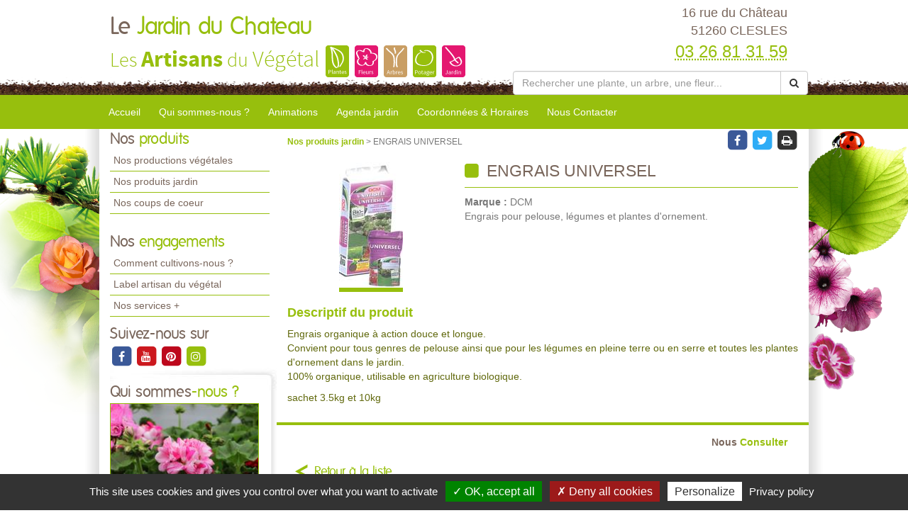

--- FILE ---
content_type: text/html; charset=utf-8
request_url: https://www.jardinduchateau.com/produits-jardin-le-jardin-du-chateau/entretien-du-potager/engrais-universel-48706.html
body_size: 9842
content:

<!DOCTYPE html>
<html lang="fr">
<head>
    <meta charset="utf-8" />
    <meta http-equiv="X-UA-Compatible" content="IE=edge">
    <meta name="viewport" content="width=device-width, initial-scale=1">
    <link href="/favicon.ico" type="image/x-icon" rel="shortcut icon" />
    
    <title>ENGRAIS UNIVERSEL</title>
    <link rel="canonical" href="https://www.jardinduchateau.com/produits-jardin-le-jardin-du-chateau/engrais-universel-48706.html" />
    <meta name="description" content="Produit pro de Le Jardin du Chateau &#224; CLESLES : ENGRAIS UNIVERSEL" />


    
    <meta property="og:locale" content="fr_FR" />
    <meta property="og:type" content="website" />

        <meta property="og:title" content="ENGRAIS UNIVERSEL" />
            <meta property="og:description" content="Produit pro de Le Jardin du Chateau &#224; CLESLES : ENGRAIS UNIVERSEL" />
    <meta property="og:url" content="https://www.jardinduchateau.com/produits-jardin-le-jardin-du-chateau/entretien-du-potager/engrais-universel-48706.html" />

        <meta property="og:image" content="https://www.jardinduchateau.com/docs/20877/products/2014-12-11-engrais-universel-dcm.jpg" />
    <meta property="og:site_name" content="Le Jardin du Chateau" />
    <meta name="keywords" content="Le Jardin du Chateau, horticulteur et pépiniériste, CLESLES , 51260, artisan du vegetal,jardin, jardinerie, jardinage, producteur, plante, vegetaux, vegetaux, fleur, arbre, arbuste, fruitier, legume, legume, vivace, massif, haie, terroir, planter, maison, conseil, plantes d'interieur,balcons,terrasses,potager,verger,verandas,fruits,baies,ecologique,sauvage, exotique,amendements,engrais,gazons,paillages,plants,poteries,produits,soin,semences,terreau" />
    
    
<meta name="google-site-verification" content="hHNj7e0L84o_bPayeS40JPsQJncC2sQuiNscKzNETu4" />
    <script src="https://cdn.scripts.tools/rgpd/cookies.js"></script>
    <script>

        tarteaucitron.init({
            "privacyUrl": "/mentions-legales.html",
            "readmoreLink": "/mentions-legales.html",
            "hashtag": "#cookies",
            "cookieName": "eu-consent",
            "orientation": "bottom",
            "showAlertSmall": false,
            "cookieslist": false,
            "adblocker": false,
            "AcceptAllCta": true,
            "DenyAllCta": true,
            "highPrivacy": true,
            "handleBrowserDNTRequest": false,
            "expireCookie": 180,
            "removeCredit": false,
            "moreInfoLink": true,
            "useExternalCss": false,
            "mandatory": true
        });
        tarteaucitron.user.multiplegtagUa = ['UA-71856377-4', 'UA-71844592-1','G-Z0YEWW7QED', 'G-HGME7KYQJH'];
        (tarteaucitron.job = tarteaucitron.job || []).push('multiplegtag');
        (tarteaucitron.job = tarteaucitron.job || []).push('youtube');
        (tarteaucitron.job = tarteaucitron.job || []).push('dailymotion');
        (tarteaucitron.job = tarteaucitron.job || []).push('vimeo');
    </script>

    
    <link href="/UiCommon/Content/blueimp-gallery.min.css" rel="stylesheet"/>


    <link href="/UiCommon/Content/bootstrap.min.css" rel="stylesheet"/>
<link href="/UiCommon/Content/font-awesome.min.css" rel="stylesheet"/>

    <link id="skin" type="text/css" rel="stylesheet" href='/docs/1/skinPresets/Front/printemps/skin.css?v=636927518100149498' />
    
    <script src="/UiCommon/Scripts/jquery-2.2.3.min.js"></script>
<script src="/UiCommon/Scripts/jquery-extserialization.min.js"></script>
<script src="/UiCommon/Scripts/weTypeahead.js"></script>
<script src="/UiCommon/Scripts/bootstrap-typeahead/bootstrap-typeahead.js"></script>
<script src="/UiCommon/Scripts/bootstrap.min.js"></script>

    
    
    

</head>
<body>
    <header id="weSiteHeader" class="container-fluid">
        <div id="weSiteHeaderCo" class="container-fluid">
            <div class="row weExtensible">
                <div id="container-siteName" class="col-md-7 weExtend">
                    <div class="weInnerExtend">
                        <a id="weSiteName" href="/" title="Retour sur l'accueil'">
                            Le
                            <span class="weDesignSpe01">
                                Jardin du Chateau
                            </span>
                        </a>
                        <span id="weSiteSlogan">Les <span class="weDesignSpe01">Artisans</span> du <span class="weDesignSpe02">Végétal</span></span>
                        <img src="/img/artisanVegetal-plantes.png" alt="Plantes" />
                        <img src="/img/artisanVegetal-fleurs.png" alt="Fleurs" />
                        <img src="/img/artisanVegetal-arbres.png" alt="Arbres" />
                        <img src="/img/artisanVegetal-potager.png" alt="Potager" />
                        <img src="/img/artisanVegetal-jardin.png" alt="Jardin" />
                    </div>
                </div>
                <div class="col-md-5 weHeaderInfo weExtend">
                    <div class="weInnerExtend">
                        <div class="row">
                            <div class="col-xs-12 col-sm-7 col-md-12 ">
                                <div class="col-xs-12">
                                    <div class="row text-center">
                                        <div class="col-xs-4 quickNav horaire hidden-md hidden-lg">
                                            <a href="/coordonnees-et-horaires.html#horaires" title="Horaires">
                                                <span class="fa-stack fa-lg">
                                                    <i class="fa fa-square fa-stack-2x"></i>
                                                    <i class="fa fa-clock-o fa-stack-1x fa-inverse"></i>
                                                </span>
                                                <span>Horaires</span>
                                            </a>
                                        </div>
                                        <div class="col-xs-4 quickNav itineraire hidden-md hidden-lg">
                                            <a href="/coordonnees-et-horaires.html#itineraire" title="Itinéraire">
                                                <span class="fa-stack fa-lg">
                                                    <i class="fa fa-square fa-stack-2x"></i>
                                                    <i class="fa fa-map-marker fa-stack-1x fa-inverse"></i>
                                                </span>
                                                <span>Itinéraire</span>
                                            </a>
                                        </div>
                                        <div class="col-xs-4 quickNav contact hidden-md hidden-lg">
                                            <a href="/nous-contacter.html" title="Contact">
                                                <span class="fa-stack fa-lg">
                                                    <i class="fa fa-square fa-stack-2x"></i>
                                                    <i class="fa fa-envelope fa-stack-1x fa-inverse"></i>
                                                </span>
                                                <span>Contact</span>
                                            </a>
                                        </div>
                                    </div>
                                </div>
                                <div class="col-md-12 weInfo hidden-sm hidden-xs">
                                    <div class="weContactMedia">
                                        16 rue du Ch&#226;teau<br />
                                        51260 CLESLES
                                    </div>
                                    <div class="tel">
                                        <abbr class="value" title="03 26 81 31 59">
                                            03 26 81 31 59
                                        </abbr>
                                    </div>
                                </div>
                            </div>
                            <form action="/rechercher-une-plante.html" method="get">
                                <div class="input-group search-group">
                                    <input aria-label="Rechercher une plante" autocomplete="off" class="form-control typeahead" data-typeahead-source="/FichePlantePLVs/Suggest" id="recherche" name="recherche" on-change="this.form.submit()" placeholder="Rechercher une plante, un arbre, une fleur..." type="text" value="" />
                                    <div class="input-group-btn">
                                        <button type="button" class="btn btn-default" onclick="this.form.submit()"><i class="fa fa-search"></i></button>
                                    </div>
                                </div>
                            </form>
                        </div>
                    </div>
                </div>
            </div>
        </div>
    </header>
    <nav id="weSiteTopNav" class="container-fluid">
        <div id="weSiteTopNavCo" class="container-fluid">
            <div class="navbar-header">
                <button type="button" class="navbar-toggle collapsed" data-toggle="collapse" data-target="#mainNav">
                    <span class="sr-only">Toggle navigation</span>
                    <span class="icon-bar"></span>
                    <span class="icon-bar"></span>
                    <span class="icon-bar"></span>
                </button>
                <a href="/" id="weSiteNameResp" title="Retour à l'accueil'">
                    Le
                    <span class="weDesignSpe01">
                        Jardin du Chateau
                    </span>
                    <span id="weSiteSloganResp">
                        Les Artisans du Végétal
                    </span>
                </a>
                <a id="weSiteTel" class="visible-xs" href="tel:03 26 81 31 59"><i class="fa fa-phone"></i> 03 26 81 31 59</a>
            </div>
            <div id="mainNav" class="collapse navbar-collapse">
                <ul class="nav navbar-nav weTopMenu">
                    <li class="weTopLink accueil"><a href="/" title="Accueil">Accueil</a></li>
                    <li class="weTopLink presentation hidden-sm hidden-xs"><a href='/qui-sommes-nous.html' title="Qui sommes nous ?">Qui sommes-nous ?</a></li>
                    <li class="dropdown weTopLink hidden-lg hidden-md">
                        <a href="#" class="dropdown-toggle" data-toggle="dropdown" role="button" aria-expanded="false">Présentation <span class="caret"></span></a>
                        <ul class="dropdown-menu" role="menu">
                            <li class="weDropLink"><a href='/qui-sommes-nous.html'>Qui sommes-nous ?</a></li>
                            <li class="weDropLink"><a href='/comment-cultivons-nous.html'>Comment cultivons-nous ?</a></li>
                            <li class="weDropLink"><a href='/label-artisan-du-vegetal.html'>Label artisan du végétal</a></li>
                            <li class="weDropLink"><a href='/les-services-plus.html'>Nos services +</a></li>
                        </ul>
                    </li>
                    <li class="dropdown weTopLink hidden-lg hidden-md">
                        <a href="#" class="dropdown-toggle" data-toggle="dropdown" role="button" aria-expanded="false">Produits <span class="caret"></span></a>
                        <ul class="dropdown-menu" role="menu">
                                <li class="weDropLink"><a href='/productions-le-jardin-du-chateau?page=1'>Nos productions végétales</a></li>
                                                            <li class="weDropLink"><a href='/produits-jardin-le-jardin-du-chateau/1.html'>Nos produits jardin</a></li>
                                                            <li class="weDropLink"><a href='/coup-de-coeur-le-jardin-du-chateau/1.html'>Nos coups de coeur</a></li>
                                                    </ul>
                    </li>
                        <li class="weTopLink animations"><a href='/animations-le-jardin-du-chateau/1.html' title="Nos animations">Animations</a></li>
                                            <li class="weTopLink agenda hidden-sm hidden-xs"><a href='/agenda-jardin-le-jardin-du-chateau/1.html' title="L'agenda jardin">Agenda jardin</a></li>
                                        <li class="dropdown weTopLink hidden-lg hidden-md">
                        <a href="#" class="dropdown-toggle" data-toggle="dropdown" role="button" aria-expanded="false">Bien cultiver <span class="caret"></span></a>
                        <ul class="dropdown-menu" role="menu">
                                <li class="weDropLink agenda"><a href='/agenda-jardin-le-jardin-du-chateau/1.html' title="L'agenda jardin">Agenda jardin</a></li>
                                                                                        <li class="weDropLink video"><a href='/conseils-videos-le-jardin-du-chateau/1.html'>Nos conseils vidéos</a></li>
                            <li class="weDropLink coach"><a href="/le-coach-jardin.html">Le coach jardin</a></li>
                                <li class="weDropLink doc"><a href='/documents-a-telecharger-le-jardin-du-chateau/1.html'>Documents à télécharger</a></li>
                        </ul>
                    </li>
                    <li class="weTopLink horaires hidden-sm"><a href='/coordonnees-et-horaires.html' title="Coordonnées & Horaires">Coordonnées & Horaires</a></li>
                    <li class="weTopLink contact"><a href='/nous-contacter.html' title="Formulaire contact">Nous Contacter</a></li>
                </ul>
            </div>
        </div>
    </nav>
    <div id="weSiteContent" class="container-fluid">
        <div id="weSiteContentCo" class="container-fluid">
            <div class="row">
                <div id="colLeft" class="col-md-3  hidden-sm hidden-xs">
                        <aside id="sideProduits" class="weSideModule">
                            <div class="weHeader">
                                <span class="hTitle">Nos <span class="weDesignSpe01"> produits</span></span>
                            </div>
                            <ul class="weNav">
                                
                                    <li class="weSideLink"><a href='/productions-le-jardin-du-chateau'>Nos productions végétales</a></li>
                                                                    <li class="weSideLink"><a href='/produits-jardin-le-jardin-du-chateau/1.html'>Nos produits jardin</a></li>
                                                                    <li class="weSideLink"><a href='/coup-de-coeur-le-jardin-du-chateau/1.html'>Nos coups de coeur</a></li>
                                                            </ul>
                        </aside>
                    <aside id="sideEngagements" class="weSideModule">
                        <div class="weHeader">
                            <span class="hTitle">Nos <span class="weDesignSpe01"> engagements</span></span>
                        </div>
                        <ul class="weNav">
                            
                            <li class="weSideLink"><a href='/comment-cultivons-nous.html'>Comment cultivons-nous ?</a></li>
                            <li class="weSideLink"><a href='/label-artisan-du-vegetal.html'>Label artisan du végétal</a></li>
                            <li class="weSideLink"><a href='/les-services-plus.html'>Nos services +</a></li>
                        </ul>
                    </aside>
                        <aside id="sideRS" class="sideModule">
                            <div class="weHeader">
                                <span class="hTitle"> Suivez-nous sur</span>
                            </div>
                            <div class="btnGroup">
                                    <a class="btnRS facebook" target="_blank" href="https://fr-fr.facebook.com/people/Le-jardin-du-chateau/100030635787125/" title="facebook">
                                        <span class="fa-stack fa-lg facebook">
                                            <i class="fa fa-square fa-stack-2x"></i>
                                            <i class="fa fa-facebook fa-stack-1x fa-inverse"></i>
                                        </span>
                                    </a>
                                    <a class="btnRS youtube" target="_blank" href="https://www.youtube.com/user/lesartisansduvegetal" title="youtube">
                                        <span class="fa-stack fa-lg youtube">
                                            <i class="fa fa-square fa-stack-2x"></i>
                                            <i class="fa fa-youtube fa-stack-1x fa-inverse"></i>
                                        </span>
                                    </a>
                                    <a class="btnRS pinterest" target="_blank" href="http://www.pinterest.com/lesartisansduvg/" title="pinterest">
                                        <span class="fa-stack fa-lg pinterest">
                                            <i class="fa fa-square fa-stack-2x"></i>
                                            <i class="fa fa-pinterest fa-stack-1x fa-inverse"></i>
                                        </span>
                                    </a>
                                    <a class="btnRS instagram" target="_blank" href="https://www.instagram.com/le.jardin.du.chateau.clesles/" title="instagram">
                                        <span class="fa-stack fa-lg instagram">
                                            <i class="fa fa-square fa-stack-2x"></i>
                                            <i class="fa fa-instagram fa-stack-1x fa-inverse"></i>
                                        </span>
                                    </a>
                            </div>
                        </aside>
                    <div id="groupQuiSituer">
                        <aside id="sideQui" class="weSideModule">
                            <div class="weHeader">
                                <span class="hTitle">Qui sommes<span class="weDesignSpe01">-nous ?</span></span>
                            </div>
                            <div class="description">
                                <a class="image" href='/qui-sommes-nous.html' title="Qui-sommes-nous ?">
                                    <img src="/images/210/210/docs/35/Abonnements/20230512140541img6587.JPG" alt="Qui sommes-nous ?" />
                                </a>
                            </div>
                        </aside>
                        <aside id="sideSituer" class="weSideModule">
                            <div class="weHeader">
                                <span class="hTitle">Nous<span class="weDesignSpe01"> situer</span></span>
                                <p class="subtitle">Coordonnées <span class="weDesignSpe01">&</span> Horaires</p>
                            </div>
                            <div class="description">
                                <a class="image" href='/coordonnees-et-horaires.html' title="Nous situer">
                                    <img alt="Nous Situer" src="/img/img-maps-hpf.jpg" />
                                </a>
                            </div>
                        </aside>
                    </div>
                        <aside id="sideVideo" class="weSideModule hidden-xs hidden-sm">
                            <div class="weHeader">
                                <span class="hTitle">Les conseils<span class="weDesignSpe01"> Vidéo</span></span>
                            </div>
                            <ul class="row weItemList">
                                    <li class="col-xs-12 weItem">
                                        <div class="weInnerItem">
                                            <a href='/conseils-videos-le-jardin-du-chateau/comment-et-quand-lutter-contre-les-vers-de-la-pomme-carpocapse-6076.html' class="image" title="Voir le détail ">
                                                    <img src="/images/70/52//docs/1/ConseilVideos/capture-57.JPG" alt="Comment et quand lutter contre les vers de la pomme (carpocapse) ?">
                                            </a>
                                            <a href='/conseils-videos-le-jardin-du-chateau/comment-et-quand-lutter-contre-les-vers-de-la-pomme-carpocapse-6076.html' class="title" title="Voir le détail ">
                                                Comment et quand lutter contre les vers de la pomme (carpocapse) ?
                                            </a>
                                        </div>
                                    </li>
                                    <li class="col-xs-12 weItem">
                                        <div class="weInnerItem">
                                            <a href='/conseils-videos-le-jardin-du-chateau/comment-eliminer-les-pucerons-des-arbres-fruitiers-a-pepins-6064.html' class="image" title="Voir le détail ">
                                                    <img src="/images/70/52//docs/1/ConseilVideos/capture-56.JPG" alt="Comment &#233;liminer les pucerons des arbres fruitiers &#224; p&#233;pins ?">
                                            </a>
                                            <a href='/conseils-videos-le-jardin-du-chateau/comment-eliminer-les-pucerons-des-arbres-fruitiers-a-pepins-6064.html' class="title" title="Voir le détail ">
                                                Comment &#233;liminer les pucerons des arbres fruitiers &#224; p&#233;pins ?
                                            </a>
                                        </div>
                                    </li>
                                    <li class="col-xs-12 weItem">
                                        <div class="weInnerItem">
                                            <a href='/conseils-videos-le-jardin-du-chateau/pheromone-kairomone-au-jardin-comment-cela-marche-6063.html' class="image" title="Voir le détail ">
                                                    <img src="/images/70/52//docs/1/ConseilVideos/capture-55.JPG" alt="Ph&#233;romone, Kairomone au jardin, comment cela marche ?">
                                            </a>
                                            <a href='/conseils-videos-le-jardin-du-chateau/pheromone-kairomone-au-jardin-comment-cela-marche-6063.html' class="title" title="Voir le détail ">
                                                Ph&#233;romone, Kairomone au jardin, comment cela marche ?
                                            </a>
                                        </div>
                                    </li>
                                    <li class="col-xs-12 weItem">
                                        <div class="weInnerItem">
                                            <a href='/conseils-videos-le-jardin-du-chateau/moins-de-pommes-par-pommier-pour-des-recoltes-abondantes-et-savoureuses-6062.html' class="image" title="Voir le détail ">
                                                    <img src="/images/70/52//docs/1/ConseilVideos/capture-54.JPG" alt="Moins de pommes par POMMIER pour des r&#233;coltes abondantes et savoureuses">
                                            </a>
                                            <a href='/conseils-videos-le-jardin-du-chateau/moins-de-pommes-par-pommier-pour-des-recoltes-abondantes-et-savoureuses-6062.html' class="title" title="Voir le détail ">
                                                Moins de pommes par POMMIER pour des r&#233;coltes abondantes et savoureuses
                                            </a>
                                        </div>
                                    </li>
                            </ul>
                            <div class="weFooter">
                                <a class="btnListe video" href='/conseils-videos-le-jardin-du-chateau/1.html' title="Voir la liste des vidéos">
                                    Voir toutes les vidéos
                                    <span class="fa-stack">
                                        <i class="fa fa-circle fa-stack-2x"></i>
                                        <i class="fa fa-arrow-right fa-stack-1x fa-inverse"></i>
                                    </span>
                                </a>
                            </div>
                        </aside>
                                        <aside id="sideCoach" class="weSideModule">
                        <div class="weHeader">
                            <span class="hTitle">Votre <span class="weDesignSpe01"> Coach Jardin !</span></span>
                        </div>
                        <div class="description">
                            <a href='/le-coach-jardin.html' class="title">Cahier de jardinage Newsletter, Actualités, Plantes, Invitations aux formations, Ventes privées...</a>
                        </div>
                        <div class="weFooter">
                            <a class="btnListe coach" href='/le-coach-jardin.html' title="Inscrivez-vous à votre Coach Jardin">
                                Inscrivez-vous
                                <span class="fa-stack">
                                    <i class="fa fa-circle fa-stack-2x"></i>
                                    <i class="fa fa-arrow-right fa-stack-1x fa-inverse"></i>
                                </span>
                            </a>
                        </div>
                    </aside>
                                            <aside id="sideDocuments" class="weSideModule">
                            <a class="image" href='/documents-a-telecharger-le-jardin-du-chateau/1.html'>
                                <div class="weHeader">
                                    <span class="hTitle">Documents à<span class="weDesignSpe01"> télécharger</span></span>
                                </div>
                                <div class="description">
                                    <img alt="Documents à télécharger" src="/img/documentsatelecharger.jpg" />
                                </div>
                            </a>
                        </aside>
                </div>
                <div id="wePageContent" class="col-md-9">
                    

<article id="produitProDetail" class="weDetail">
    <div class="row overDetail">
        <div class="col-sm-9">
            <div class="filariane">
                <a href=".\1.html" class="arianeLink">
                    Nos produits jardin
                </a> > ENGRAIS UNIVERSEL
            </div>
        </div>
        <div class="col-sm-3 btnGroup">
    <span class="btnRS facebook" onclick="shareOnFacebook()" style="cursor:pointer">
        <span class="fa-stack fa-lg">
            <i class="fa fa-square fa-stack-2x"></i>
            <i class="fa fa-facebook fa-stack-1x fa-inverse"></i>
        </span>
    </span>

    <span class="btnRS twitter" onclick="shareOnTwitter()" style="cursor:pointer">
        <span class="fa-stack fa-lg twitter">
            <i class="fa fa-square fa-stack-2x"></i>
            <i class="fa fa-twitter fa-stack-1x fa-inverse"></i>
        </span>
    </span>

    <span class="btnRS print" onclick="printPage()" title="Imprimez la page" style="cursor:pointer">
        <span class="fa-stack fa-lg print">
            <i class="fa fa-square fa-stack-2x"></i>
            <i class="fa fa-print fa-stack-1x fa-inverse"></i>
        </span>
    </span>
</div>

<script>
    function shareOnFacebook() {
        var url = 'https://www.jardinduchateau.com/produits-jardin-le-jardin-du-chateau/entretien-du-potager/engrais-universel-48706.html';
        window.open('https://www.facebook.com/sharer/sharer.php?u=' + encodeURIComponent(url), 'faceBook', 'width=600,height=400');
    }

    function shareOnTwitter() {
        var url = 'https://www.jardinduchateau.com/produits-jardin-le-jardin-du-chateau/entretien-du-potager/engrais-universel-48706.html';
        window.open('https://twitter.com/home?status=' + encodeURIComponent(url), 'twitter', 'width=600,height=260');
    }

    function printPage() {
        window.print();
    }
</script>
    </div>
    <div class="weMainContent">
        <div class="row enteteDetail">
            <div class="col-sm-4 imageItem">
                    <a href="/docs/20877/products/2014-12-11-engrais-universel-dcm.jpg" class="diaporama" title="ENGRAIS UNIVERSEL" data-gallery>
                        <img class="image" src="/images/235/177//docs/20877/products/2014-12-11-engrais-universel-dcm.jpg" alt="System.Data.Entity.DynamicProxies.ProduitPro_FEF43ECF0C401FD5C8BA6EBEBD9F7A879AB07CBB955EF5BECD41A97216DFF604?.Titre" />
                    </a>
            </div>
            <div class="col-sm-8 textItem">
                <h1 class="hTitle" title="Voir le détail de la fiche ENGRAIS UNIVERSEL">
                    <i class="fa fa-square"></i>
                    ENGRAIS UNIVERSEL
                </h1>
                <div class="subtitle">
                    <span class="speItem"><b>Marque : </b> DCM</span><br />
                    Engrais pour pelouse, l&eacute;gumes et plantes d&#39;ornement.
                </div>
            </div>
        </div>
            <h2 class="title">
                Descriptif du produit
            </h2>
            <div class="description">
                <div class="row"><div class="col-sm-12"><p>Engrais organique à action douce et longue.<br>
Convient pour tous genres de pelouse ainsi que pour les légumes en pleine terre ou en serre et toutes les plantes d'ornement dans le jardin.<br>
100% organique, utilisable en agriculture biologique.</p><p>sachet 3.5kg et 10kg</p></div></div>
            </div>
        
            <div class="offreSupp">
                <ul class="row weItemList">
                    <li class="col-xs-12 weItem text-right pasOffre">
                        <div class="weInnerItem">
                            <a href="/nous-contacter.html" class="price">
                                <span class="weDesignSpe01">Nous </span> Consulter
                            </a>
                        </div>
                    </li>
                </ul>
            </div>
    </div>
    <a href=".\1.html" title="Retour à la liste" class="backLink back produit">Retour à la liste</a>
</article>

                </div>
                <div id="zProximite" class="col-md-12">
                    <p>
                            <span class="title"> Notre exploitation est située à proximité de : </span>
                            <span>
                                10400 Avant-l&#232;s-Marcilly, 10290 Avon-la-P&#232;ze, 10290 Bercenay-le-Hayer, 10290 Bourdenay, 10290 Charmoy, 10190 Dierrey-St-Julien, 10190 Dierrey-St-Pierre, 10350 Echemines, 10290 Faux-Villecerf, 10290 Fay-l&#232;s-Marcilly, 10290 Marcilly-le-Hayer, 10350 Marigny-le-Ch&#226;tel, 10190 Mesnil-St-Loup, 10190 Palis, 10350 Prunay-Belleville, 10290 Rigny-la-Nonneuse, 10350 St-Flavy, 10350 St-Lupien, 10290 Trancault, 10290 Villadin, 10170 Bessy, 10380 Boulages, 10700 Champfleury, 10700 Chapelle-Vallon, 10380 Charny-le-Bachot, 10510 Ch&#226;tres, 10170 Chauchigny, 10170 Droupt-St-Basle, 10170 Droupt-Ste-Marie, 10170 Etrelles s/Aube
                            </span>
                    </p>
                </div>
            </div>
        </div>
    </div>
    <footer id="weSiteFooter" class="container-fluid">
        <div id="labelized">
            <img src="/img/logoFooter.png" alt="Horticulteurs et Pépiniéristes de France" />
            <span class="title">
                " Établissement labélisé "
            </span>
        </div>
        <ul class="weNav wePage">
            <li><a href="/">Accueil</a></li>
            <li><a href='/comment-cultivons-nous.html'>Comment cultivons-nous</a></li>
            <li style="display:none;"><a href="/">Recrutement</a></li>
            <li><a href='/les-services-plus.html'>Services +</a></li>
            <li><a href='/label-artisan-du-vegetal.html'>Notre Label</a></li>
            <li><a href='/coordonnees-et-horaires.html'>Coordonnées & horaires</a></li>
            <li>|</li>
            <li><a href="#cookies" style="cursor: pointer;" title="Gestion des cookies">Gestion des cookies</a></li>
            <li><a href='/mentions-legales.html'>Mentions légales</a></li>
            <li>|</li>
            <li><a href='/nous-contacter.html' title="Formulaire contact">Nous Contacter</a></li>
        </ul>
        <a href="http://horticulteurs-pepinieristes.lesartisansduvegetal.com/" target="_blank" class="weSiteCredits">
            <span class="title">Les artisans du végétal</span>
            <span class="subtitle">Horticulteurs et pépinièristes de France </span>
        </a>
        <a id="weSiteCredits" target="_blank" href="http://www.web-enseignes.com">
            <span class="weDesignSpe01">Réalisé avec </span><span class="weDesignSpe02"><span class="weDesignSpe03">WEB</span> Enseignes</span>
        </a>
    </footer>
    
    <div id="blueimp-gallery" class="blueimp-gallery blueimp-gallery-controls" data-use-bootstrap-modal="false">
        <!-- The container for the modal slides -->
        <div class="slides"></div>
        <!-- Controls for the borderless lightbox -->
        <div class="title h3"></div>
        <a class="prev">‹</a>
        <a class="next">›</a>
        <a class="close">×</a>
        <a class="play-pause"></a>
        <ol class="indicator"></ol>
        <!-- The modal dialog, which will be used to wrap the lightbox content -->
        <div class="modal fade">
            <div class="modal-dialog">
                <div class="modal-content">
                    <div class="modal-header">
                        <button type="button" class="close" aria-hidden="true">&times;</button>
                        <div class="h4 modal-title"></div>
                    </div>
                    <div class="modal-body next"></div>
                    <div class="modal-footer">
                        <button type="button" class="btn btn-default pull-left prev">
                            <i class="glyphicon glyphicon-chevron-left"></i>
                        </button>
                        <button type="button" class="btn btn-primary next">
                            <i class="glyphicon glyphicon-chevron-right"></i>
                        </button>
                    </div>
                </div>
            </div>
        </div>
    </div>

    <script type="text/javascript">
        $(function () {
            $('[data-toggle="tooltip"]').tooltip()
        })
    </script>
    <script type="text/javascript">
        ; (function ($, window, document, undefined) {
            'use strict';
            var $list = $('.weItemList'),
                    $allItems = $list.find('.weInnerItem'),
                    adjustItemList = function () {
                        $allItems.css('height', 'auto');
                        $list.each(function () {
                            var $items = $(this).find('.weInnerItem');
                            var perRow = Math.floor($(this).width() / $items.innerWidth());
                            if (perRow == null || perRow < 2) return true;

                            for (var i = 0, j = $items.length; i < j; i += perRow) {
                                var maxHeight = 0,
                                    $row = $items.slice(i, i + perRow);

                                $row.each(function () {
                                    var itemHeight = parseInt($(this).outerHeight());
                                    if (itemHeight > maxHeight) maxHeight = itemHeight;
                                });
                                $row.css('height', maxHeight);
                            }
                        })
                    };
            var $extend = $('.weExtensible'),
                    $allExtend = $extend.find('.weInnerExtend'),
                    adjustExtend = function () {
                        $allExtend.css('height', 'auto');
                        $extend.each(function () {
                            var elmt = $(this).find('.weInnerExtend');
                            var previousWidth = 0, startLine = 0, endLine = 0;
                            for (var i = 0 ; i < elmt.length; i++) {
                                var actualRow = $(this).width() - (previousWidth + elmt.eq(i).innerWidth());
                                previousWidth += elmt.eq(i).width();

                                if (actualRow == null || actualRow < 0 || (i == elmt.length - 1 && previousWidth != 0)) { //si le resultat est improbable || négatif (row > container || si le dernier item n'est pas seul sur sa ligne
                                    previousWidth = 0;
                                    if (i == elmt.length - 1 && (actualRow > 0 || (elmt.length == 2 && actualRow > 0))) endLine = i + 1; //si le dernier item n'est pas seul sur sa ligne l'inclure dans la row en cours
                                    else endLine = i;
                                    var maxHeight = 0,
                                        $row = elmt.slice(startLine, endLine);
                                    if ($row.length > 1) {
                                        $row.each(function () {
                                            var elmtHeight = parseInt($(this).outerHeight());
                                            if (elmtHeight > maxHeight) maxHeight = elmtHeight;
                                        });
                                        $row.css('height', maxHeight);
                                    }
                                    startLine = i;
                                    if (elmt.length > 2 && actualRow < 0) i--; //si le résultat était négatif reprendre à partir de l'item faisant dépasser
                                }
                            }
                        })
                    };
            adjustItemList();
            adjustExtend();
            $(window).bind("load", adjustItemList);
            $(window).bind("load", adjustExtend);
            $(window).on('resize', adjustItemList);
            $(window).on('resize', adjustExtend);
            $("#home-produits-actus .weListeProduit").on('shown.bs.tab', adjustItemList); //calcul des hauteurs avec tabs
        })(jQuery, window, document);
    </script>
    
    <script src="/UiCommon/Scripts/jquery.blueimp-gallery.min.js"></script>

    <script type="text/javascript">
            blueimp.Gallery.prototype.options.titleElement = ".h3";
    </script>

    
</body>
</html>